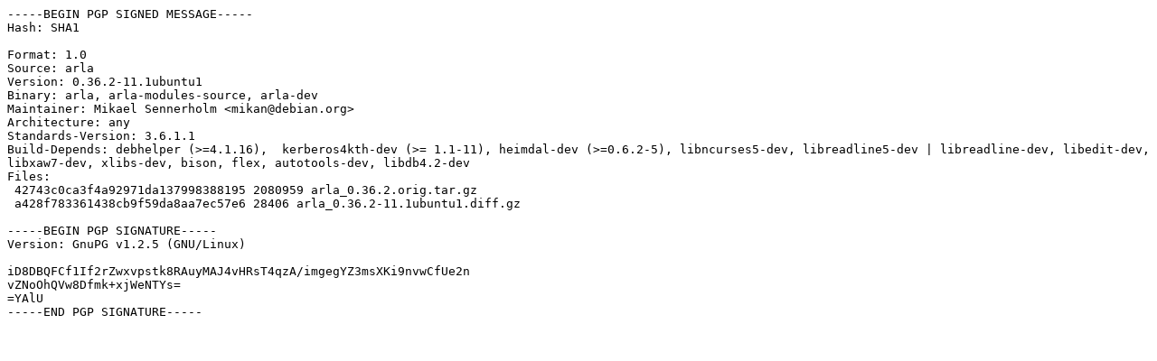

--- FILE ---
content_type: text/prs.lines.tag
request_url: http://old-releases.ubuntu.com/ubuntu/pool/universe/a/arla/arla_0.36.2-11.1ubuntu1.dsc
body_size: 798
content:
-----BEGIN PGP SIGNED MESSAGE-----
Hash: SHA1

Format: 1.0
Source: arla
Version: 0.36.2-11.1ubuntu1
Binary: arla, arla-modules-source, arla-dev
Maintainer: Mikael Sennerholm <mikan@debian.org>
Architecture: any
Standards-Version: 3.6.1.1
Build-Depends: debhelper (>=4.1.16),  kerberos4kth-dev (>= 1.1-11), heimdal-dev (>=0.6.2-5), libncurses5-dev, libreadline5-dev | libreadline-dev, libedit-dev, libxaw7-dev, xlibs-dev, bison, flex, autotools-dev, libdb4.2-dev
Files: 
 42743c0ca3f4a92971da137998388195 2080959 arla_0.36.2.orig.tar.gz
 a428f783361438cb9f59da8aa7ec57e6 28406 arla_0.36.2-11.1ubuntu1.diff.gz

-----BEGIN PGP SIGNATURE-----
Version: GnuPG v1.2.5 (GNU/Linux)

iD8DBQFCf1If2rZwxvpstk8RAuyMAJ4vHRsT4qzA/imgegYZ3msXKi9nvwCfUe2n
vZNoOhQVw8Dfmk+xjWeNTYs=
=YAlU
-----END PGP SIGNATURE-----
